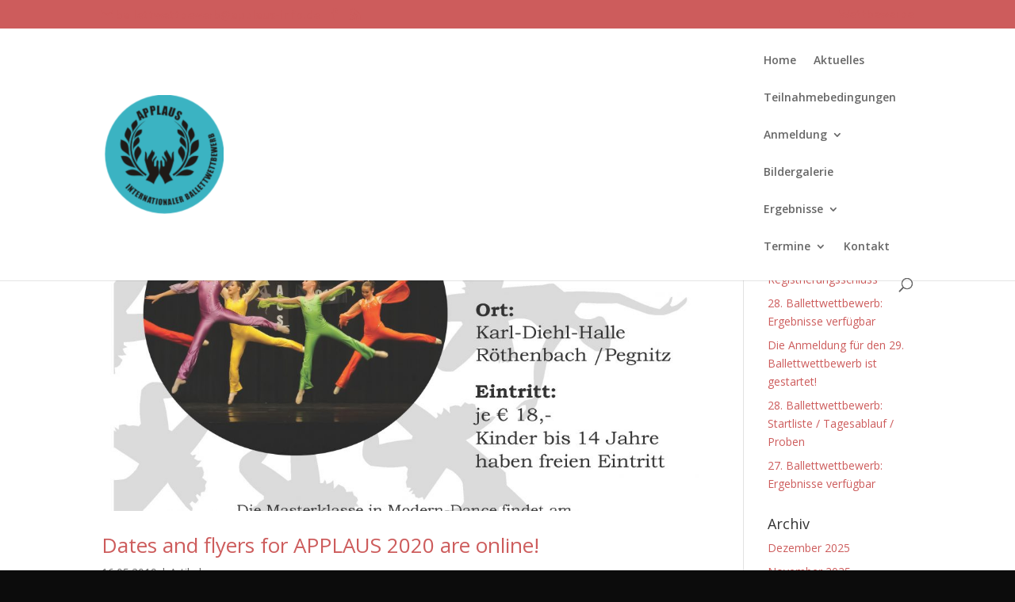

--- FILE ---
content_type: text/html; charset=UTF-8
request_url: https://applaus-info.de/tag/ballettwettbewerb-en
body_size: 14523
content:
<!DOCTYPE html><html lang="de"><head><style>img.lazy{min-height:1px}</style><link rel="preload" href="https://applaus-info.de/wp-content/plugins/w3-total-cache/pub/js/lazyload.min.js" as="script"><meta charset="UTF-8" /><meta http-equiv="X-UA-Compatible" content="IE=edge"><link rel="pingback" href="https://applaus-info.de/xmlrpc.php" /> <script defer src="[data-uri]"></script> <meta name='robots' content='index, follow, max-image-preview:large, max-snippet:-1, max-video-preview:-1' /><title>Ballettwettbewerb Archive - APPLAUS</title><link rel="canonical" href="https://applaus-info.de/tag/ballettwettbewerb-en" /><meta property="og:locale" content="de_DE" /><meta property="og:type" content="article" /><meta property="og:title" content="Ballettwettbewerb Archive - APPLAUS" /><meta property="og:url" content="https://applaus-info.de/tag/ballettwettbewerb-en" /><meta property="og:site_name" content="APPLAUS" /><meta name="twitter:card" content="summary_large_image" /> <script type="application/ld+json" class="yoast-schema-graph">{"@context":"https://schema.org","@graph":[{"@type":"CollectionPage","@id":"https://applaus-info.de/tag/ballettwettbewerb-en","url":"https://applaus-info.de/tag/ballettwettbewerb-en","name":"Ballettwettbewerb Archive - APPLAUS","isPartOf":{"@id":"https://applaus-info.de/#website"},"primaryImageOfPage":{"@id":"https://applaus-info.de/tag/ballettwettbewerb-en#primaryimage"},"image":{"@id":"https://applaus-info.de/tag/ballettwettbewerb-en#primaryimage"},"thumbnailUrl":"https://applaus-info.de/wp-content/uploads/2019/05/flyerapplaus_2020.jpg","breadcrumb":{"@id":"https://applaus-info.de/tag/ballettwettbewerb-en#breadcrumb"},"inLanguage":"de"},{"@type":"ImageObject","inLanguage":"de","@id":"https://applaus-info.de/tag/ballettwettbewerb-en#primaryimage","url":"https://applaus-info.de/wp-content/uploads/2019/05/flyerapplaus_2020.jpg","contentUrl":"https://applaus-info.de/wp-content/uploads/2019/05/flyerapplaus_2020.jpg","width":2512,"height":3385},{"@type":"BreadcrumbList","@id":"https://applaus-info.de/tag/ballettwettbewerb-en#breadcrumb","itemListElement":[{"@type":"ListItem","position":1,"name":"Startseite","item":"https://applaus-info.de/"},{"@type":"ListItem","position":2,"name":"Ballettwettbewerb"}]},{"@type":"WebSite","@id":"https://applaus-info.de/#website","url":"https://applaus-info.de/","name":"APPLAUS","description":"Internationaler Ballettwettbewerb","publisher":{"@id":"https://applaus-info.de/#organization"},"potentialAction":[{"@type":"SearchAction","target":{"@type":"EntryPoint","urlTemplate":"https://applaus-info.de/?s={search_term_string}"},"query-input":"required name=search_term_string"}],"inLanguage":"de"},{"@type":"Organization","@id":"https://applaus-info.de/#organization","name":"Ballettwettbewerb APPLAUS","url":"https://applaus-info.de/","logo":{"@type":"ImageObject","inLanguage":"de","@id":"https://applaus-info.de/#/schema/logo/image/","url":"https://applaus-info.de/wp-content/uploads/2019/03/Logo_Applaus.png","contentUrl":"https://applaus-info.de/wp-content/uploads/2019/03/Logo_Applaus.png","width":150,"height":150,"caption":"Ballettwettbewerb APPLAUS"},"image":{"@id":"https://applaus-info.de/#/schema/logo/image/"},"sameAs":["https://www.facebook.com/pg/Ballettschule.Elena/"]}]}</script> <link rel='dns-prefetch' href='//fonts.googleapis.com' /><link rel="alternate" type="application/rss+xml" title="APPLAUS &raquo; Feed" href="https://applaus-info.de/feed" /><link rel="alternate" type="application/rss+xml" title="APPLAUS &raquo; Kommentar-Feed" href="https://applaus-info.de/comments/feed" /><link rel="alternate" type="text/calendar" title="APPLAUS &raquo; iCal Feed" href="https://applaus-info.de/events/?ical=1" /><link rel="alternate" type="application/rss+xml" title="APPLAUS &raquo; Ballettwettbewerb Schlagwort-Feed" href="https://applaus-info.de/tag/ballettwettbewerb-en/feed" /><meta content="DI Simple v.1.4" name="generator"/><link rel='stylesheet' id='ditty-news-ticker-font-css' href='https://applaus-info.de/wp-content/cache/autoptimize/css/autoptimize_single_15a5edb399271f812847871978ee6cf5.css?ver=3.1.46' type='text/css' media='all' /><link rel='stylesheet' id='ditty-news-ticker-css' href='https://applaus-info.de/wp-content/cache/autoptimize/css/autoptimize_single_1c86eae769594960ac0ca2c97f1e0fd8.css?ver=3.1.46' type='text/css' media='all' /><link rel='stylesheet' id='ditty-displays-css' href='https://applaus-info.de/wp-content/cache/autoptimize/css/autoptimize_single_ffd31ffa0ace3b2f5c0fcb6ad3ffe4c1.css?ver=3.1.46' type='text/css' media='all' /><link rel='stylesheet' id='ditty-fontawesome-css' href='https://applaus-info.de/wp-content/cache/autoptimize/css/autoptimize_single_55a54f958c00ab3123d151720e46c3d8.css?ver=6.4.0' type='text/css' media='' /><link rel='stylesheet' id='et-divi-open-sans-css' href='https://fonts.googleapis.com/css?family=Open+Sans:300italic,400italic,600italic,700italic,800italic,400,300,600,700,800&#038;subset=cyrillic,cyrillic-ext,greek,greek-ext,hebrew,latin,latin-ext,vietnamese&#038;display=swap' type='text/css' media='all' /><style id='divi-style-parent-inline-inline-css' type='text/css'>/*!
Theme Name: Divi
Theme URI: http://www.elegantthemes.com/gallery/divi/
Version: 4.19.4
Description: Smart. Flexible. Beautiful. Divi is the most powerful theme in our collection.
Author: Elegant Themes
Author URI: http://www.elegantthemes.com
License: GNU General Public License v2
License URI: http://www.gnu.org/licenses/gpl-2.0.html
*/

a,abbr,acronym,address,applet,b,big,blockquote,body,center,cite,code,dd,del,dfn,div,dl,dt,em,fieldset,font,form,h1,h2,h3,h4,h5,h6,html,i,iframe,img,ins,kbd,label,legend,li,object,ol,p,pre,q,s,samp,small,span,strike,strong,sub,sup,tt,u,ul,var{margin:0;padding:0;border:0;outline:0;font-size:100%;-ms-text-size-adjust:100%;-webkit-text-size-adjust:100%;vertical-align:baseline;background:transparent}body{line-height:1}ol,ul{list-style:none}blockquote,q{quotes:none}blockquote:after,blockquote:before,q:after,q:before{content:"";content:none}blockquote{margin:20px 0 30px;border-left:5px solid;padding-left:20px}:focus{outline:0}del{text-decoration:line-through}pre{overflow:auto;padding:10px}figure{margin:0}table{border-collapse:collapse;border-spacing:0}article,aside,footer,header,hgroup,nav,section{display:block}body{font-family:Open Sans,Arial,sans-serif;font-size:14px;color:#666;background-color:#fff;line-height:1.7em;font-weight:500;-webkit-font-smoothing:antialiased;-moz-osx-font-smoothing:grayscale}body.page-template-page-template-blank-php #page-container{padding-top:0!important}body.et_cover_background{background-size:cover!important;background-position:top!important;background-repeat:no-repeat!important;background-attachment:fixed}a{color:#2ea3f2}a,a:hover{text-decoration:none}p{padding-bottom:1em}p:not(.has-background):last-of-type{padding-bottom:0}p.et_normal_padding{padding-bottom:1em}strong{font-weight:700}cite,em,i{font-style:italic}code,pre{font-family:Courier New,monospace;margin-bottom:10px}ins{text-decoration:none}sub,sup{height:0;line-height:1;position:relative;vertical-align:baseline}sup{bottom:.8em}sub{top:.3em}dl{margin:0 0 1.5em}dl dt{font-weight:700}dd{margin-left:1.5em}blockquote p{padding-bottom:0}embed,iframe,object,video{max-width:100%}h1,h2,h3,h4,h5,h6{color:#333;padding-bottom:10px;line-height:1em;font-weight:500}h1 a,h2 a,h3 a,h4 a,h5 a,h6 a{color:inherit}h1{font-size:30px}h2{font-size:26px}h3{font-size:22px}h4{font-size:18px}h5{font-size:16px}h6{font-size:14px}input{-webkit-appearance:none}input[type=checkbox]{-webkit-appearance:checkbox}input[type=radio]{-webkit-appearance:radio}input.text,input.title,input[type=email],input[type=password],input[type=tel],input[type=text],select,textarea{background-color:#fff;border:1px solid #bbb;padding:2px;color:#4e4e4e}input.text:focus,input.title:focus,input[type=text]:focus,select:focus,textarea:focus{border-color:#2d3940;color:#3e3e3e}input.text,input.title,input[type=text],select,textarea{margin:0}textarea{padding:4px}button,input,select,textarea{font-family:inherit}img{max-width:100%;height:auto}.clear{clear:both}br.clear{margin:0;padding:0}.pagination{clear:both}#et_search_icon:hover,.et-social-icon a:hover,.et_password_protected_form .et_submit_button,.form-submit .et_pb_buttontton.alt.disabled,.nav-single a,.posted_in a{color:#2ea3f2}.et-search-form,blockquote{border-color:#2ea3f2}#main-content{background-color:#fff}.container{width:80%;max-width:1080px;margin:auto;position:relative}body:not(.et-tb) #main-content .container,body:not(.et-tb-has-header) #main-content .container{padding-top:58px}.et_full_width_page #main-content .container:before{display:none}.main_title{margin-bottom:20px}.et_password_protected_form .et_submit_button:hover,.form-submit .et_pb_button:hover{background:rgba(0,0,0,.05)}.et_button_icon_visible .et_pb_button{padding-right:2em;padding-left:.7em}.et_button_icon_visible .et_pb_button:after{opacity:1;margin-left:0}.et_button_left .et_pb_button:hover:after{left:.15em}.et_button_left .et_pb_button:after{margin-left:0;left:1em}.et_button_icon_visible.et_button_left .et_pb_button,.et_button_left .et_pb_button:hover,.et_button_left .et_pb_module .et_pb_button:hover{padding-left:2em;padding-right:.7em}.et_button_icon_visible.et_button_left .et_pb_button:after,.et_button_left .et_pb_button:hover:after{left:.15em}.et_password_protected_form .et_submit_button:hover,.form-submit .et_pb_button:hover{padding:.3em 1em}.et_button_no_icon .et_pb_button:after{display:none}.et_button_no_icon.et_button_icon_visible.et_button_left .et_pb_button,.et_button_no_icon.et_button_left .et_pb_button:hover,.et_button_no_icon .et_pb_button,.et_button_no_icon .et_pb_button:hover{padding:.3em 1em!important}.et_button_custom_icon .et_pb_button:after{line-height:1.7em}.et_button_custom_icon.et_button_icon_visible .et_pb_button:after,.et_button_custom_icon .et_pb_button:hover:after{margin-left:.3em}#left-area .post_format-post-format-gallery .wp-block-gallery:first-of-type{padding:0;margin-bottom:-16px}.entry-content table:not(.variations){border:1px solid #eee;margin:0 0 15px;text-align:left;width:100%}.entry-content thead th,.entry-content tr th{color:#555;font-weight:700;padding:9px 24px}.entry-content tr td{border-top:1px solid #eee;padding:6px 24px}#left-area ul,.entry-content ul,.et-l--body ul,.et-l--footer ul,.et-l--header ul{list-style-type:disc;padding:0 0 23px 1em;line-height:26px}#left-area ol,.entry-content ol,.et-l--body ol,.et-l--footer ol,.et-l--header ol{list-style-type:decimal;list-style-position:inside;padding:0 0 23px;line-height:26px}#left-area ul li ul,.entry-content ul li ol{padding:2px 0 2px 20px}#left-area ol li ul,.entry-content ol li ol,.et-l--body ol li ol,.et-l--footer ol li ol,.et-l--header ol li ol{padding:2px 0 2px 35px}#left-area ul.wp-block-gallery{display:-webkit-box;display:-ms-flexbox;display:flex;-ms-flex-wrap:wrap;flex-wrap:wrap;list-style-type:none;padding:0}#left-area ul.products{padding:0!important;line-height:1.7!important;list-style:none!important}.gallery-item a{display:block}.gallery-caption,.gallery-item a{width:90%}#wpadminbar{z-index:100001}#left-area .post-meta{font-size:14px;padding-bottom:15px}#left-area .post-meta a{text-decoration:none;color:#666}#left-area .et_featured_image{padding-bottom:7px}.single .post{padding-bottom:25px}body.single .et_audio_content{margin-bottom:-6px}.nav-single a{text-decoration:none;color:#2ea3f2;font-size:14px;font-weight:400}.nav-previous{float:left}.nav-next{float:right}.et_password_protected_form p input{background-color:#eee;border:none!important;width:100%!important;border-radius:0!important;font-size:14px;color:#999!important;padding:16px!important;-webkit-box-sizing:border-box;box-sizing:border-box}.et_password_protected_form label{display:none}.et_password_protected_form .et_submit_button{font-family:inherit;display:block;float:right;margin:8px auto 0;cursor:pointer}.post-password-required p.nocomments.container{max-width:100%}.post-password-required p.nocomments.container:before{display:none}.aligncenter,div.post .new-post .aligncenter{display:block;margin-left:auto;margin-right:auto}.wp-caption{border:1px solid #ddd;text-align:center;background-color:#f3f3f3;margin-bottom:10px;max-width:96%;padding:8px}.wp-caption.alignleft{margin:0 30px 20px 0}.wp-caption.alignright{margin:0 0 20px 30px}.wp-caption img{margin:0;padding:0;border:0}.wp-caption p.wp-caption-text{font-size:12px;padding:0 4px 5px;margin:0}.alignright{float:right}.alignleft{float:left}img.alignleft{display:inline;float:left;margin-right:15px}img.alignright{display:inline;float:right;margin-left:15px}.page.et_pb_pagebuilder_layout #main-content{background-color:transparent}body #main-content .et_builder_inner_content>h1,body #main-content .et_builder_inner_content>h2,body #main-content .et_builder_inner_content>h3,body #main-content .et_builder_inner_content>h4,body #main-content .et_builder_inner_content>h5,body #main-content .et_builder_inner_content>h6{line-height:1.4em}body #main-content .et_builder_inner_content>p{line-height:1.7em}.wp-block-pullquote{margin:20px 0 30px}.wp-block-pullquote.has-background blockquote{border-left:none}.wp-block-group.has-background{padding:1.5em 1.5em .5em}@media (min-width:981px){#left-area{width:79.125%;padding-bottom:23px}#main-content .container:before{content:"";position:absolute;top:0;height:100%;width:1px;background-color:#e2e2e2}.et_full_width_page #left-area,.et_no_sidebar #left-area{float:none;width:100%!important}.et_full_width_page #left-area{padding-bottom:0}.et_no_sidebar #main-content .container:before{display:none}}@media (max-width:980px){#page-container{padding-top:80px}.et-tb #page-container,.et-tb-has-header #page-container{padding-top:0!important}#left-area,#sidebar{width:100%!important}#main-content .container:before{display:none!important}.et_full_width_page .et_gallery_item:nth-child(4n+1){clear:none}}@media print{#page-container{padding-top:0!important}}#wp-admin-bar-et-use-visual-builder a:before{font-family:ETmodules!important;content:"\e625";font-size:30px!important;width:28px;margin-top:-3px;color:#974df3!important}#wp-admin-bar-et-use-visual-builder:hover a:before{color:#fff!important}#wp-admin-bar-et-use-visual-builder:hover a,#wp-admin-bar-et-use-visual-builder a:hover{transition:background-color .5s ease;-webkit-transition:background-color .5s ease;-moz-transition:background-color .5s ease;background-color:#7e3bd0!important;color:#fff!important}* html .clearfix,:first-child+html .clearfix{zoom:1}.iphone .et_pb_section_video_bg video::-webkit-media-controls-start-playback-button{display:none!important;-webkit-appearance:none}.et_mobile_device .et_pb_section_parallax .et_pb_parallax_css{background-attachment:scroll}.et-social-facebook a.icon:before{content:"\e093"}.et-social-twitter a.icon:before{content:"\e094"}.et-social-google-plus a.icon:before{content:"\e096"}.et-social-instagram a.icon:before{content:"\e09a"}.et-social-rss a.icon:before{content:"\e09e"}.ai1ec-single-event:after{content:" ";display:table;clear:both}.evcal_event_details .evcal_evdata_cell .eventon_details_shading_bot.eventon_details_shading_bot{z-index:3}.wp-block-divi-layout{margin-bottom:1em}*{-webkit-box-sizing:border-box;box-sizing:border-box}#et-info-email:before,#et-info-phone:before,#et_search_icon:before,.comment-reply-link:after,.et-cart-info span:before,.et-pb-arrow-next:before,.et-pb-arrow-prev:before,.et-social-icon a:before,.et_audio_container .mejs-playpause-button button:before,.et_audio_container .mejs-volume-button button:before,.et_overlay:before,.et_password_protected_form .et_submit_button:after,.et_pb_button:after,.et_pb_contact_reset:after,.et_pb_contact_submit:after,.et_pb_font_icon:before,.et_pb_newsletter_button:after,.et_pb_pricing_table_button:after,.et_pb_promo_button:after,.et_pb_testimonial:before,.et_pb_toggle_title:before,.form-submit .et_pb_button:after,.mobile_menu_bar:before,a.et_pb_more_button:after{font-family:ETmodules!important;speak:none;font-style:normal;font-weight:400;-webkit-font-feature-settings:normal;font-feature-settings:normal;font-variant:normal;text-transform:none;line-height:1;-webkit-font-smoothing:antialiased;-moz-osx-font-smoothing:grayscale;text-shadow:0 0;direction:ltr}.et-pb-icon,.et_pb_custom_button_icon.et_pb_button:after,.et_pb_login .et_pb_custom_button_icon.et_pb_button:after,.et_pb_woo_custom_button_icon .button.et_pb_custom_button_icon.et_pb_button:after,.et_pb_woo_custom_button_icon .button.et_pb_custom_button_icon.et_pb_button:hover:after{content:attr(data-icon)}.et-pb-icon{font-family:ETmodules;speak:none;font-weight:400;-webkit-font-feature-settings:normal;font-feature-settings:normal;font-variant:normal;text-transform:none;line-height:1;-webkit-font-smoothing:antialiased;font-size:96px;font-style:normal;display:inline-block;-webkit-box-sizing:border-box;box-sizing:border-box;direction:ltr}#et-ajax-saving{display:none;-webkit-transition:background .3s,-webkit-box-shadow .3s;transition:background .3s,-webkit-box-shadow .3s;transition:background .3s,box-shadow .3s;transition:background .3s,box-shadow .3s,-webkit-box-shadow .3s;-webkit-box-shadow:rgba(0,139,219,.247059) 0 0 60px;box-shadow:0 0 60px rgba(0,139,219,.247059);position:fixed;top:50%;left:50%;width:50px;height:50px;background:#fff;border-radius:50px;margin:-25px 0 0 -25px;z-index:999999;text-align:center}#et-ajax-saving img{margin:9px}.et-safe-mode-indicator,.et-safe-mode-indicator:focus,.et-safe-mode-indicator:hover{-webkit-box-shadow:0 5px 10px rgba(41,196,169,.15);box-shadow:0 5px 10px rgba(41,196,169,.15);background:#29c4a9;color:#fff;font-size:14px;font-weight:600;padding:12px;line-height:16px;border-radius:3px;position:fixed;bottom:30px;right:30px;z-index:999999;text-decoration:none;font-family:Open Sans,sans-serif;-webkit-font-smoothing:antialiased;-moz-osx-font-smoothing:grayscale}.et_pb_button{font-size:20px;font-weight:500;padding:.3em 1em;line-height:1.7em!important;background-color:transparent;background-size:cover;background-position:50%;background-repeat:no-repeat;border:2px solid;border-radius:3px;-webkit-transition-duration:.2s;transition-duration:.2s;-webkit-transition-property:all!important;transition-property:all!important}.et_pb_button,.et_pb_button_inner{position:relative}.et_pb_button:hover,.et_pb_module .et_pb_button:hover{border:2px solid transparent;padding:.3em 2em .3em .7em}.et_pb_button:hover{background-color:hsla(0,0%,100%,.2)}.et_pb_bg_layout_light.et_pb_button:hover,.et_pb_bg_layout_light .et_pb_button:hover{background-color:rgba(0,0,0,.05)}.et_pb_button:after,.et_pb_button:before{font-size:32px;line-height:1em;content:"\35";opacity:0;position:absolute;margin-left:-1em;-webkit-transition:all .2s;transition:all .2s;text-transform:none;-webkit-font-feature-settings:"kern" off;font-feature-settings:"kern" off;font-variant:none;font-style:normal;font-weight:400;text-shadow:none}.et_pb_button.et_hover_enabled:hover:after,.et_pb_button.et_pb_hovered:hover:after{-webkit-transition:none!important;transition:none!important}.et_pb_button:before{display:none}.et_pb_button:hover:after{opacity:1;margin-left:0}.et_pb_column_1_3 h1,.et_pb_column_1_4 h1,.et_pb_column_1_5 h1,.et_pb_column_1_6 h1,.et_pb_column_2_5 h1{font-size:26px}.et_pb_column_1_3 h2,.et_pb_column_1_4 h2,.et_pb_column_1_5 h2,.et_pb_column_1_6 h2,.et_pb_column_2_5 h2{font-size:23px}.et_pb_column_1_3 h3,.et_pb_column_1_4 h3,.et_pb_column_1_5 h3,.et_pb_column_1_6 h3,.et_pb_column_2_5 h3{font-size:20px}.et_pb_column_1_3 h4,.et_pb_column_1_4 h4,.et_pb_column_1_5 h4,.et_pb_column_1_6 h4,.et_pb_column_2_5 h4{font-size:18px}.et_pb_column_1_3 h5,.et_pb_column_1_4 h5,.et_pb_column_1_5 h5,.et_pb_column_1_6 h5,.et_pb_column_2_5 h5{font-size:16px}.et_pb_column_1_3 h6,.et_pb_column_1_4 h6,.et_pb_column_1_5 h6,.et_pb_column_1_6 h6,.et_pb_column_2_5 h6{font-size:15px}.et_pb_bg_layout_dark,.et_pb_bg_layout_dark h1,.et_pb_bg_layout_dark h2,.et_pb_bg_layout_dark h3,.et_pb_bg_layout_dark h4,.et_pb_bg_layout_dark h5,.et_pb_bg_layout_dark h6{color:#fff!important}.et_pb_module.et_pb_text_align_left{text-align:left}.et_pb_module.et_pb_text_align_center{text-align:center}.et_pb_module.et_pb_text_align_right{text-align:right}.et_pb_module.et_pb_text_align_justified{text-align:justify}.clearfix:after{visibility:hidden;display:block;font-size:0;content:" ";clear:both;height:0}.et_pb_bg_layout_light .et_pb_more_button{color:#2ea3f2}.et_builder_inner_content{position:relative;z-index:1}header .et_builder_inner_content{z-index:2}.et_pb_css_mix_blend_mode_passthrough{mix-blend-mode:unset!important}.et_pb_image_container{margin:-20px -20px 29px}.et_pb_module_inner{position:relative}.et_hover_enabled_preview{z-index:2}.et_hover_enabled:hover{position:relative;z-index:2}.et_pb_all_tabs,.et_pb_module,.et_pb_posts_nav a,.et_pb_tab,.et_pb_with_background{position:relative;background-size:cover;background-position:50%;background-repeat:no-repeat}.et_pb_background_mask,.et_pb_background_pattern{bottom:0;left:0;position:absolute;right:0;top:0}.et_pb_background_mask{background-size:calc(100% + 2px) calc(100% + 2px);background-repeat:no-repeat;background-position:50%;overflow:hidden}.et_pb_background_pattern{background-position:0 0;background-repeat:repeat}.et_pb_with_border{position:relative;border:0 solid #333}.post-password-required .et_pb_row{padding:0;width:100%}.post-password-required .et_password_protected_form{min-height:0}body.et_pb_pagebuilder_layout.et_pb_show_title .post-password-required .et_password_protected_form h1,body:not(.et_pb_pagebuilder_layout) .post-password-required .et_password_protected_form h1{display:none}.et_pb_no_bg{padding:0!important}.et_overlay.et_pb_inline_icon:before,.et_pb_inline_icon:before{content:attr(data-icon)}.et_pb_more_button{color:inherit;text-shadow:none;text-decoration:none;display:inline-block;margin-top:20px}.et_parallax_bg_wrap{overflow:hidden;position:absolute;top:0;right:0;bottom:0;left:0}.et_parallax_bg{background-repeat:no-repeat;background-position:top;background-size:cover;position:absolute;bottom:0;left:0;width:100%;height:100%;display:block}.et_parallax_bg.et_parallax_bg__hover,.et_parallax_bg.et_parallax_bg_phone,.et_parallax_bg.et_parallax_bg_tablet,.et_parallax_gradient.et_parallax_gradient__hover,.et_parallax_gradient.et_parallax_gradient_phone,.et_parallax_gradient.et_parallax_gradient_tablet,.et_pb_section_parallax_hover:hover .et_parallax_bg:not(.et_parallax_bg__hover),.et_pb_section_parallax_hover:hover .et_parallax_gradient:not(.et_parallax_gradient__hover){display:none}.et_pb_section_parallax_hover:hover .et_parallax_bg.et_parallax_bg__hover,.et_pb_section_parallax_hover:hover .et_parallax_gradient.et_parallax_gradient__hover{display:block}.et_parallax_gradient{bottom:0;display:block;left:0;position:absolute;right:0;top:0}.et_pb_module.et_pb_section_parallax,.et_pb_posts_nav a.et_pb_section_parallax,.et_pb_tab.et_pb_section_parallax{position:relative}.et_pb_section_parallax .et_pb_parallax_css,.et_pb_slides .et_parallax_bg.et_pb_parallax_css{background-attachment:fixed}body.et-bfb .et_pb_section_parallax .et_pb_parallax_css,body.et-bfb .et_pb_slides .et_parallax_bg.et_pb_parallax_css{background-attachment:scroll;bottom:auto}.et_pb_section_parallax.et_pb_column .et_pb_module,.et_pb_section_parallax.et_pb_row .et_pb_column,.et_pb_section_parallax.et_pb_row .et_pb_module{z-index:9;position:relative}.et_pb_more_button:hover:after{opacity:1;margin-left:0}.et_pb_preload .et_pb_section_video_bg,.et_pb_preload>div{visibility:hidden}.et_pb_preload,.et_pb_section.et_pb_section_video.et_pb_preload{position:relative;background:#464646!important}.et_pb_preload:before{content:"";position:absolute;top:50%;left:50%;background:url(https://applaus-info.de/wp-content/themes/di-basis/includes/builder/styles/images/preloader.gif) no-repeat;border-radius:32px;width:32px;height:32px;margin:-16px 0 0 -16px}.box-shadow-overlay{position:absolute;top:0;left:0;width:100%;height:100%;z-index:10;pointer-events:none}.et_pb_section>.box-shadow-overlay~.et_pb_row{z-index:11}body.safari .section_has_divider{will-change:transform}.et_pb_row>.box-shadow-overlay{z-index:8}.has-box-shadow-overlay{position:relative}.et_clickable{cursor:pointer}.screen-reader-text{border:0;clip:rect(1px,1px,1px,1px);-webkit-clip-path:inset(50%);clip-path:inset(50%);height:1px;margin:-1px;overflow:hidden;padding:0;position:absolute!important;width:1px;word-wrap:normal!important}.et_multi_view_hidden,.et_multi_view_hidden_image{display:none!important}@keyframes multi-view-image-fade{0%{opacity:0}10%{opacity:.1}20%{opacity:.2}30%{opacity:.3}40%{opacity:.4}50%{opacity:.5}60%{opacity:.6}70%{opacity:.7}80%{opacity:.8}90%{opacity:.9}to{opacity:1}}.et_multi_view_image__loading{visibility:hidden}.et_multi_view_image__loaded{-webkit-animation:multi-view-image-fade .5s;animation:multi-view-image-fade .5s}#et-pb-motion-effects-offset-tracker{visibility:hidden!important;opacity:0;position:absolute;top:0;left:0}.et-pb-before-scroll-animation{opacity:0}header.et-l.et-l--header:after{clear:both;display:block;content:""}.et_pb_module{-webkit-animation-timing-function:linear;animation-timing-function:linear;-webkit-animation-duration:.2s;animation-duration:.2s}@-webkit-keyframes fadeBottom{0%{opacity:0;-webkit-transform:translateY(10%);transform:translateY(10%)}to{opacity:1;-webkit-transform:translateY(0);transform:translateY(0)}}@keyframes fadeBottom{0%{opacity:0;-webkit-transform:translateY(10%);transform:translateY(10%)}to{opacity:1;-webkit-transform:translateY(0);transform:translateY(0)}}@-webkit-keyframes fadeLeft{0%{opacity:0;-webkit-transform:translateX(-10%);transform:translateX(-10%)}to{opacity:1;-webkit-transform:translateX(0);transform:translateX(0)}}@keyframes fadeLeft{0%{opacity:0;-webkit-transform:translateX(-10%);transform:translateX(-10%)}to{opacity:1;-webkit-transform:translateX(0);transform:translateX(0)}}@-webkit-keyframes fadeRight{0%{opacity:0;-webkit-transform:translateX(10%);transform:translateX(10%)}to{opacity:1;-webkit-transform:translateX(0);transform:translateX(0)}}@keyframes fadeRight{0%{opacity:0;-webkit-transform:translateX(10%);transform:translateX(10%)}to{opacity:1;-webkit-transform:translateX(0);transform:translateX(0)}}@-webkit-keyframes fadeTop{0%{opacity:0;-webkit-transform:translateY(-10%);transform:translateY(-10%)}to{opacity:1;-webkit-transform:translateX(0);transform:translateX(0)}}@keyframes fadeTop{0%{opacity:0;-webkit-transform:translateY(-10%);transform:translateY(-10%)}to{opacity:1;-webkit-transform:translateX(0);transform:translateX(0)}}@-webkit-keyframes fadeIn{0%{opacity:0}to{opacity:1}}@keyframes fadeIn{0%{opacity:0}to{opacity:1}}.et-waypoint:not(.et_pb_counters){opacity:0}@media (min-width:981px){.et_pb_section.et_section_specialty div.et_pb_row .et_pb_column .et_pb_column .et_pb_module.et-last-child,.et_pb_section.et_section_specialty div.et_pb_row .et_pb_column .et_pb_column .et_pb_module:last-child,.et_pb_section.et_section_specialty div.et_pb_row .et_pb_column .et_pb_row_inner .et_pb_column .et_pb_module.et-last-child,.et_pb_section.et_section_specialty div.et_pb_row .et_pb_column .et_pb_row_inner .et_pb_column .et_pb_module:last-child,.et_pb_section div.et_pb_row .et_pb_column .et_pb_module.et-last-child,.et_pb_section div.et_pb_row .et_pb_column .et_pb_module:last-child{margin-bottom:0}}@media (max-width:980px){.et_overlay.et_pb_inline_icon_tablet:before,.et_pb_inline_icon_tablet:before{content:attr(data-icon-tablet)}.et_parallax_bg.et_parallax_bg_tablet_exist,.et_parallax_gradient.et_parallax_gradient_tablet_exist{display:none}.et_parallax_bg.et_parallax_bg_tablet,.et_parallax_gradient.et_parallax_gradient_tablet{display:block}.et_pb_column .et_pb_module{margin-bottom:30px}.et_pb_row .et_pb_column .et_pb_module.et-last-child,.et_pb_row .et_pb_column .et_pb_module:last-child,.et_section_specialty .et_pb_row .et_pb_column .et_pb_module.et-last-child,.et_section_specialty .et_pb_row .et_pb_column .et_pb_module:last-child{margin-bottom:0}.et_pb_more_button{display:inline-block!important}.et_pb_bg_layout_light_tablet.et_pb_button,.et_pb_bg_layout_light_tablet.et_pb_module.et_pb_button,.et_pb_bg_layout_light_tablet .et_pb_more_button{color:#2ea3f2}.et_pb_bg_layout_light_tablet .et_pb_forgot_password a{color:#666}.et_pb_bg_layout_light_tablet h1,.et_pb_bg_layout_light_tablet h2,.et_pb_bg_layout_light_tablet h3,.et_pb_bg_layout_light_tablet h4,.et_pb_bg_layout_light_tablet h5,.et_pb_bg_layout_light_tablet h6{color:#333!important}.et_pb_module .et_pb_bg_layout_light_tablet.et_pb_button{color:#2ea3f2!important}.et_pb_bg_layout_light_tablet{color:#666!important}.et_pb_bg_layout_dark_tablet,.et_pb_bg_layout_dark_tablet h1,.et_pb_bg_layout_dark_tablet h2,.et_pb_bg_layout_dark_tablet h3,.et_pb_bg_layout_dark_tablet h4,.et_pb_bg_layout_dark_tablet h5,.et_pb_bg_layout_dark_tablet h6{color:#fff!important}.et_pb_bg_layout_dark_tablet.et_pb_button,.et_pb_bg_layout_dark_tablet.et_pb_module.et_pb_button,.et_pb_bg_layout_dark_tablet .et_pb_more_button{color:inherit}.et_pb_bg_layout_dark_tablet .et_pb_forgot_password a{color:#fff}.et_pb_module.et_pb_text_align_left-tablet{text-align:left}.et_pb_module.et_pb_text_align_center-tablet{text-align:center}.et_pb_module.et_pb_text_align_right-tablet{text-align:right}.et_pb_module.et_pb_text_align_justified-tablet{text-align:justify}}@media (max-width:767px){.et_pb_more_button{display:inline-block!important}.et_overlay.et_pb_inline_icon_phone:before,.et_pb_inline_icon_phone:before{content:attr(data-icon-phone)}.et_parallax_bg.et_parallax_bg_phone_exist,.et_parallax_gradient.et_parallax_gradient_phone_exist{display:none}.et_parallax_bg.et_parallax_bg_phone,.et_parallax_gradient.et_parallax_gradient_phone{display:block}.et-hide-mobile{display:none!important}.et_pb_bg_layout_light_phone.et_pb_button,.et_pb_bg_layout_light_phone.et_pb_module.et_pb_button,.et_pb_bg_layout_light_phone .et_pb_more_button{color:#2ea3f2}.et_pb_bg_layout_light_phone .et_pb_forgot_password a{color:#666}.et_pb_bg_layout_light_phone h1,.et_pb_bg_layout_light_phone h2,.et_pb_bg_layout_light_phone h3,.et_pb_bg_layout_light_phone h4,.et_pb_bg_layout_light_phone h5,.et_pb_bg_layout_light_phone h6{color:#333!important}.et_pb_module .et_pb_bg_layout_light_phone.et_pb_button{color:#2ea3f2!important}.et_pb_bg_layout_light_phone{color:#666!important}.et_pb_bg_layout_dark_phone,.et_pb_bg_layout_dark_phone h1,.et_pb_bg_layout_dark_phone h2,.et_pb_bg_layout_dark_phone h3,.et_pb_bg_layout_dark_phone h4,.et_pb_bg_layout_dark_phone h5,.et_pb_bg_layout_dark_phone h6{color:#fff!important}.et_pb_bg_layout_dark_phone.et_pb_button,.et_pb_bg_layout_dark_phone.et_pb_module.et_pb_button,.et_pb_bg_layout_dark_phone .et_pb_more_button{color:inherit}.et_pb_module .et_pb_bg_layout_dark_phone.et_pb_button{color:#fff!important}.et_pb_bg_layout_dark_phone .et_pb_forgot_password a{color:#fff}.et_pb_module.et_pb_text_align_left-phone{text-align:left}.et_pb_module.et_pb_text_align_center-phone{text-align:center}.et_pb_module.et_pb_text_align_right-phone{text-align:right}.et_pb_module.et_pb_text_align_justified-phone{text-align:justify}}@media (max-width:479px){a.et_pb_more_button{display:block}}@media (min-width:768px) and (max-width:980px){[data-et-multi-view-load-tablet-hidden=true]:not(.et_multi_view_swapped){display:none!important}}@media (max-width:767px){[data-et-multi-view-load-phone-hidden=true]:not(.et_multi_view_swapped){display:none!important}}.et_pb_menu.et_pb_menu--style-inline_centered_logo .et_pb_menu__menu nav ul{-webkit-box-pack:center;-ms-flex-pack:center;justify-content:center}@-webkit-keyframes multi-view-image-fade{0%{-webkit-transform:scale(1);transform:scale(1);opacity:1}50%{-webkit-transform:scale(1.01);transform:scale(1.01);opacity:1}to{-webkit-transform:scale(1);transform:scale(1);opacity:1}}</style><link rel='stylesheet' id='divi-dynamic-css' href='https://applaus-info.de/wp-content/cache/autoptimize/css/autoptimize_single_920b6f173e3395df70b1f845ceca2d51.css?ver=1768226157' type='text/css' media='all' /><link rel='stylesheet' id='tablepress-default-css' href='https://applaus-info.de/wp-content/cache/autoptimize/css/autoptimize_single_280bb7d354c82e47914e91d3ec1b282e.css?ver=2.4.1' type='text/css' media='all' /><link rel='stylesheet' id='divi-style-css' href='https://applaus-info.de/wp-content/cache/autoptimize/css/autoptimize_single_d91d53facfe763007b6ad9e4c547f3f7.css?ver=6.6.4' type='text/css' media='all' /><link rel='stylesheet' id='timed-content-css-css' href='https://applaus-info.de/wp-content/cache/autoptimize/css/autoptimize_single_8fa2921cd363995fb36f132369bb94a2.css?ver=2.90' type='text/css' media='all' /> <script defer type="text/javascript" src="https://applaus-info.de/wp-includes/js/jquery/jquery.min.js?ver=3.7.1" id="jquery-core-js"></script> <script defer type="text/javascript" src="https://applaus-info.de/wp-includes/js/jquery/jquery-migrate.min.js?ver=3.4.1" id="jquery-migrate-js"></script> <script defer type="text/javascript" src="https://applaus-info.de/wp-content/cache/autoptimize/js/autoptimize_single_de818bd41aff94a0b6df668029f66773.js?ver=2.90" id="timed-content_js-js"></script> <link rel="https://api.w.org/" href="https://applaus-info.de/wp-json/" /><link rel="alternate" title="JSON" type="application/json" href="https://applaus-info.de/wp-json/wp/v2/tags/100" /><link rel="EditURI" type="application/rsd+xml" title="RSD" href="https://applaus-info.de/xmlrpc.php?rsd" /><meta name="generator" content="WordPress 6.6.4" /><meta name="tec-api-version" content="v1"><meta name="tec-api-origin" content="https://applaus-info.de"><link rel="alternate" href="https://applaus-info.de/wp-json/tribe/events/v1/events/?tags=ballettwettbewerb-en" /><meta name="viewport" content="width=device-width, initial-scale=1.0, maximum-scale=1.0, user-scalable=0" /><style type="text/css" id="custom-background-css">body.custom-background { background-color: #0c0c0c; }</style><link rel="icon" href="https://applaus-info.de/wp-content/uploads/2018/06/Logo_Applaus.png" sizes="32x32" /><link rel="icon" href="https://applaus-info.de/wp-content/uploads/2018/06/Logo_Applaus.png" sizes="192x192" /><link rel="apple-touch-icon" href="https://applaus-info.de/wp-content/uploads/2018/06/Logo_Applaus.png" /><meta name="msapplication-TileImage" content="https://applaus-info.de/wp-content/uploads/2018/06/Logo_Applaus.png" /><link rel="stylesheet" id="et-divi-customizer-global-cached-inline-styles" href="https://applaus-info.de/wp-content/et-cache/global/et-divi-customizer-global.min.css?ver=1768198255" /></head><body class="archive tag tag-ballettwettbewerb-en tag-100 custom-background tribe-no-js page-template-di-simple et_color_scheme_red et_pb_button_helper_class et_fixed_nav et_show_nav et_secondary_nav_enabled et_secondary_nav_two_panels et_primary_nav_dropdown_animation_fade et_secondary_nav_dropdown_animation_fade et_header_style_left et_pb_footer_columns4 et_cover_background et_pb_gutter osx et_pb_gutters3 et_smooth_scroll et_right_sidebar et_divi_theme et-db"><div id="page-container"><div id="top-header"><div class="container clearfix"><div id="et-info"> <a href="mailto:ballettwettbewerb@applaus-info.de"><span id="et-info-email">ballettwettbewerb@applaus-info.de</span></a><ul class="et-social-icons"><li class="et-social-icon et-social-facebook"> <a href="https://www.facebook.com/Ballettschule.Elena/" class="icon"> <span>Facebook</span> </a></li><li class="et-social-icon et-social-rss"> <a href="https://www.applaus-info.de/feed" class="icon"> <span>RSS</span> </a></li></ul></div><div id="et-secondary-menu"><div class="et_duplicate_social_icons"><ul class="et-social-icons"><li class="et-social-icon et-social-facebook"> <a href="https://www.facebook.com/Ballettschule.Elena/" class="icon"> <span>Facebook</span> </a></li><li class="et-social-icon et-social-rss"> <a href="https://www.applaus-info.de/feed" class="icon"> <span>RSS</span> </a></li></ul></div><ul id="et-secondary-nav" class="menu"><li class="menu-item menu-item-type-taxonomy menu-item-object-tribe_events_cat menu-item-4551"><a href="https://applaus-info.de/events/kategorie/wettbewerbe-2">Wettbewerbe</a></li></ul></div></div></div><header id="main-header" data-height-onload="66"><div class="container clearfix et_menu_container"><div class="logo_container"> <span class="logo_helper"></span> <a href="https://applaus-info.de/"> <img class="lazy" src="data:image/svg+xml,%3Csvg%20xmlns='http://www.w3.org/2000/svg'%20viewBox='0%200%20150%20150'%3E%3C/svg%3E" data-src="https://applaus-info.de/wp-content/uploads/2018/06/Logo_Applaus.png" width="150" height="150" alt="APPLAUS" id="logo" data-height-percentage="54" /> </a></div><div id="et-top-navigation" data-height="66" data-fixed-height="40"><nav id="top-menu-nav"><ul id="top-menu" class="nav"><li id="menu-item-110" class="menu-item menu-item-type-custom menu-item-object-custom menu-item-home menu-item-110"><a href="https://applaus-info.de/">Home</a></li><li id="menu-item-1337" class="menu-item menu-item-type-post_type menu-item-object-page current_page_parent menu-item-1337"><a href="https://applaus-info.de/aktuelles">Aktuelles</a></li><li id="menu-item-1359" class="menu-item menu-item-type-post_type menu-item-object-page menu-item-1359"><a href="https://applaus-info.de/teilnahmebedingungen-2">Teilnahmebedingungen</a></li><li id="menu-item-5098" class="menu-item menu-item-type-post_type menu-item-object-post menu-item-has-children menu-item-5098"><a href="https://applaus-info.de/anmeldeformular-applaus">Anmeldung</a><ul class="sub-menu"><li id="menu-item-5099" class="menu-item menu-item-type-post_type menu-item-object-post menu-item-5099"><a href="https://applaus-info.de/anmeldeformular-applaus">Ballettwettbewerb</a></li><li id="menu-item-2540" class="menu-item menu-item-type-post_type menu-item-object-post menu-item-2540"><a href="https://applaus-info.de/anmeldeformular-zur-masterklasse">Masterklasse</a></li></ul></li><li id="menu-item-1977" class="menu-item menu-item-type-post_type menu-item-object-page menu-item-1977"><a href="https://applaus-info.de/bildergalerie">Bildergalerie</a></li><li id="menu-item-5703" class="menu-item menu-item-type-post_type menu-item-object-post menu-item-has-children menu-item-5703"><a href="https://applaus-info.de/24-applaus-ergebnisse">Ergebnisse</a><ul class="sub-menu"><li id="menu-item-6327" class="menu-item menu-item-type-post_type menu-item-object-post menu-item-6327"><a href="https://applaus-info.de/28-ballettwettbewerb-ergebnisse-verfuegbar">28. Ballettwettbewerb</a></li><li id="menu-item-6328" class="menu-item menu-item-type-post_type menu-item-object-post menu-item-6328"><a href="https://applaus-info.de/27-ballettwettbewerb-ergebnisse">27. Ballettwettbewerb</a></li><li id="menu-item-6094" class="menu-item menu-item-type-post_type menu-item-object-post menu-item-6094"><a href="https://applaus-info.de/26-applaus-result">26. Ballettwettbewerb</a></li><li id="menu-item-5896" class="menu-item menu-item-type-post_type menu-item-object-post menu-item-5896"><a href="https://applaus-info.de/25-appl-ergebnisse">25. Ballettwettbewerb</a></li><li id="menu-item-5701" class="menu-item menu-item-type-post_type menu-item-object-post menu-item-5701"><a href="https://applaus-info.de/24-applaus-ergebnisse">24. Ballettwettbewerb</a></li><li id="menu-item-5440" class="menu-item menu-item-type-post_type menu-item-object-post menu-item-5440"><a href="https://applaus-info.de/appl22result">22. Ballettwettbewerb</a></li><li id="menu-item-5241" class="menu-item menu-item-type-post_type menu-item-object-post menu-item-5241"><a href="https://applaus-info.de/21-ballettwettbewerb-ergebnisse-verfuegbar">21. Ballettwettbewerb</a></li><li id="menu-item-5121" class="menu-item menu-item-type-post_type menu-item-object-post menu-item-5121"><a href="https://applaus-info.de/20-ballettwettbewerb-ergebnisse-verfuegbar">20. Ballettwettbewerb</a></li><li id="menu-item-4961" class="menu-item menu-item-type-post_type menu-item-object-post menu-item-4961"><a href="https://applaus-info.de/19-ballettwettbewerb-ergebnisse-verfuegbar">19. Ballettwettbewerb</a></li><li id="menu-item-4784" class="menu-item menu-item-type-post_type menu-item-object-post menu-item-4784"><a href="https://applaus-info.de/18-ballettwettbewerb-ergebnisse-verfuegbar">18. Ballettwettbewerb</a></li><li id="menu-item-4549" class="menu-item menu-item-type-post_type menu-item-object-post menu-item-4549"><a href="https://applaus-info.de/17-ballettwettbewerb-ergebnisse-verfuegbar">17. Ballettwettbewerb</a></li><li id="menu-item-4410" class="menu-item menu-item-type-post_type menu-item-object-post menu-item-4410"><a href="https://applaus-info.de/16-ballettwettbewerb-ergebnisse-verfuegbar">16. Ballettwettbewerb</a></li><li id="menu-item-4227" class="menu-item menu-item-type-post_type menu-item-object-post menu-item-4227"><a href="https://applaus-info.de/15-ballettwettbewerb-ergebnisse-verfuegbar">15. Ballettwettbewerb</a></li><li id="menu-item-3716" class="menu-item menu-item-type-post_type menu-item-object-post menu-item-3716"><a href="https://applaus-info.de/14-ballettwettbewerb-ergebnisse-verfuegbar">14. Ballettwettbewerb</a></li><li id="menu-item-3425" class="menu-item menu-item-type-post_type menu-item-object-post menu-item-3425"><a href="https://applaus-info.de/13-ballettwettbewerb-ergebnisse-verfuegbar">13. Ballettwettbewerb</a></li><li id="menu-item-3087" class="menu-item menu-item-type-post_type menu-item-object-post menu-item-3087"><a href="https://applaus-info.de/12-ballettwettbewerb-ergebnisse-verfuegbar">12. Ballettwettbewerb</a></li><li id="menu-item-3088" class="menu-item menu-item-type-post_type menu-item-object-post menu-item-3088"><a href="https://applaus-info.de/ergebnisse">11. Ballettwettbewerb</a></li></ul></li><li id="menu-item-145" class="menu-item menu-item-type-post_type_archive menu-item-object-tribe_events menu-item-has-children menu-item-145"><a href="https://applaus-info.de/events/">Termine</a><ul class="sub-menu"><li id="menu-item-2445" class="menu-item menu-item-type-taxonomy menu-item-object-tribe_events_cat menu-item-2445"><a href="https://applaus-info.de/events/kategorie/wettbewerbe-2">Wettbewerbe</a></li><li id="menu-item-1361" class="menu-item menu-item-type-taxonomy menu-item-object-tribe_events_cat menu-item-1361"><a href="https://applaus-info.de/events/kategorie/workshops">Workshops</a></li><li id="menu-item-1818" class="menu-item menu-item-type-taxonomy menu-item-object-tribe_events_cat menu-item-1818"><a href="https://applaus-info.de/events/kategorie/sonstiges">Sonstiges</a></li></ul></li><li id="menu-item-1336" class="menu-item menu-item-type-post_type menu-item-object-page menu-item-1336"><a href="https://applaus-info.de/kontakt-2">Kontakt</a></li></ul></nav><div id="et_top_search"> <span id="et_search_icon"></span></div><div id="et_mobile_nav_menu"><div class="mobile_nav closed"> <span class="select_page">Seite wählen</span> <span class="mobile_menu_bar mobile_menu_bar_toggle"></span></div></div></div></div><div class="et_search_outer"><div class="container et_search_form_container"><form role="search" method="get" class="et-search-form" action="https://applaus-info.de/"> <input type="search" class="et-search-field" placeholder="Suchen &hellip;" value="" name="s" title="Suchen nach:" /></form> <span class="et_close_search_field"></span></div></div></header><div id="et-main-area"><div id="main-content"><div class="container"><div id="content-area" class="clearfix"><div id="left-area"><article id="post-3312" class="et_pb_post post-3312 post type-post status-publish format-standard has-post-thumbnail hentry category-article-en tag-applaus-en tag-ballett-en tag-ballettwettbewerb-en tag-wettbewerb-en"> <a class="entry-featured-image-url" href="https://applaus-info.de/dates-and-flyers-for-applaus-2020-are-online"> <img src="data:image/svg+xml,%3Csvg%20xmlns='http://www.w3.org/2000/svg'%20viewBox='0%200%201080%20675'%3E%3C/svg%3E" data-src="https://applaus-info.de/wp-content/uploads/2019/05/flyerapplaus_2020-1080x675.jpg" alt="Dates and flyers for APPLAUS 2020 are online!" class=" lazy" width="1080" height="675" data-srcset="https://applaus-info.de/wp-content/uploads/2019/05/flyerapplaus_2020-1080x675.jpg 1080w, https://applaus-info.de/wp-content/uploads/2019/05/flyerapplaus_2020-400x250.jpg 400w" data-sizes="(max-width: 1080px) 100vw, 1080px" /> </a><h2 class="entry-title"><a href="https://applaus-info.de/dates-and-flyers-for-applaus-2020-are-online">Dates and flyers for APPLAUS 2020 are online!</a></h2><p class="post-meta"><span class="published">16.05.2019</span> | <a href="https://applaus-info.de/category/article-en" rel="category tag">Artikel</a></p>The dates for the two competitions next year have already been set. Time is running fast, so these weekends in February and May 2020 will be blocked in time. Competition dates 2020 Flyer for 2020 We look forward to seeing you&#8230;&nbsp;</article><div class="pagination clearfix"><div class="alignleft"></div><div class="alignright"></div></div></div><div id="sidebar"><div id="search-2" class="et_pb_widget widget_search"><form role="search" method="get" id="searchform" class="searchform" action="https://applaus-info.de/"><div> <label class="screen-reader-text" for="s">Suche nach:</label> <input type="text" value="" name="s" id="s" /> <input type="submit" id="searchsubmit" value="Suchen" /></div></form></div><div id="recent-posts-2" class="et_pb_widget widget_recent_entries"><h4 class="widgettitle">Neueste Beiträge</h4><ul><li> <a href="https://applaus-info.de/29-ballettwettbewerb-aenderung-veranstaltungsort-registrierungsschluss">29. Ballettwettbewerb &#8211; Änderung &#8211; Veranstaltungsort / Registrierungsschluss</a></li><li> <a href="https://applaus-info.de/28-ballettwettbewerb-ergebnisse-verfuegbar">28. Ballettwettbewerb: Ergebnisse verfügbar</a></li><li> <a href="https://applaus-info.de/29-gestartet">Die Anmeldung für den 29. Ballettwettbewerb ist gestartet!</a></li><li> <a href="https://applaus-info.de/28-startliste-tagesablauf">28. Ballettwettbewerb: Startliste / Tagesablauf / Proben</a></li><li> <a href="https://applaus-info.de/27-ballettwettbewerb-ergebnisse">27. Ballettwettbewerb: Ergebnisse verfügbar</a></li></ul></div><div id="archives-2" class="et_pb_widget widget_archive"><h4 class="widgettitle">Archiv</h4><ul><li><a href='https://applaus-info.de/2025/12'>Dezember 2025</a></li><li><a href='https://applaus-info.de/2025/11'>November 2025</a></li><li><a href='https://applaus-info.de/2025/10'>Oktober 2025</a></li><li><a href='https://applaus-info.de/2025/06'>Juni 2025</a></li><li><a href='https://applaus-info.de/2025/05'>Mai 2025</a></li><li><a href='https://applaus-info.de/2025/04'>April 2025</a></li><li><a href='https://applaus-info.de/2025/03'>März 2025</a></li><li><a href='https://applaus-info.de/2025/02'>Februar 2025</a></li><li><a href='https://applaus-info.de/2025/01'>Januar 2025</a></li><li><a href='https://applaus-info.de/2024/11'>November 2024</a></li><li><a href='https://applaus-info.de/2024/10'>Oktober 2024</a></li><li><a href='https://applaus-info.de/2024/08'>August 2024</a></li><li><a href='https://applaus-info.de/2024/05'>Mai 2024</a></li><li><a href='https://applaus-info.de/2024/03'>März 2024</a></li><li><a href='https://applaus-info.de/2024/01'>Januar 2024</a></li><li><a href='https://applaus-info.de/2023/12'>Dezember 2023</a></li><li><a href='https://applaus-info.de/2023/11'>November 2023</a></li><li><a href='https://applaus-info.de/2023/10'>Oktober 2023</a></li><li><a href='https://applaus-info.de/2023/08'>August 2023</a></li><li><a href='https://applaus-info.de/2023/07'>Juli 2023</a></li><li><a href='https://applaus-info.de/2023/06'>Juni 2023</a></li><li><a href='https://applaus-info.de/2023/05'>Mai 2023</a></li><li><a href='https://applaus-info.de/2023/04'>April 2023</a></li><li><a href='https://applaus-info.de/2023/03'>März 2023</a></li><li><a href='https://applaus-info.de/2023/01'>Januar 2023</a></li><li><a href='https://applaus-info.de/2022/11'>November 2022</a></li><li><a href='https://applaus-info.de/2022/10'>Oktober 2022</a></li><li><a href='https://applaus-info.de/2022/08'>August 2022</a></li><li><a href='https://applaus-info.de/2022/07'>Juli 2022</a></li><li><a href='https://applaus-info.de/2022/06'>Juni 2022</a></li><li><a href='https://applaus-info.de/2022/05'>Mai 2022</a></li><li><a href='https://applaus-info.de/2022/04'>April 2022</a></li><li><a href='https://applaus-info.de/2022/03'>März 2022</a></li><li><a href='https://applaus-info.de/2022/02'>Februar 2022</a></li><li><a href='https://applaus-info.de/2021/12'>Dezember 2021</a></li><li><a href='https://applaus-info.de/2021/10'>Oktober 2021</a></li><li><a href='https://applaus-info.de/2021/09'>September 2021</a></li><li><a href='https://applaus-info.de/2021/08'>August 2021</a></li><li><a href='https://applaus-info.de/2021/07'>Juli 2021</a></li><li><a href='https://applaus-info.de/2021/06'>Juni 2021</a></li><li><a href='https://applaus-info.de/2021/04'>April 2021</a></li><li><a href='https://applaus-info.de/2021/01'>Januar 2021</a></li><li><a href='https://applaus-info.de/2020/12'>Dezember 2020</a></li><li><a href='https://applaus-info.de/2020/10'>Oktober 2020</a></li><li><a href='https://applaus-info.de/2020/09'>September 2020</a></li><li><a href='https://applaus-info.de/2020/03'>März 2020</a></li><li><a href='https://applaus-info.de/2020/02'>Februar 2020</a></li><li><a href='https://applaus-info.de/2020/01'>Januar 2020</a></li><li><a href='https://applaus-info.de/2019/11'>November 2019</a></li><li><a href='https://applaus-info.de/2019/09'>September 2019</a></li><li><a href='https://applaus-info.de/2019/06'>Juni 2019</a></li><li><a href='https://applaus-info.de/2019/05'>Mai 2019</a></li><li><a href='https://applaus-info.de/2019/03'>März 2019</a></li><li><a href='https://applaus-info.de/2019/02'>Februar 2019</a></li><li><a href='https://applaus-info.de/2019/01'>Januar 2019</a></li><li><a href='https://applaus-info.de/2018/12'>Dezember 2018</a></li><li><a href='https://applaus-info.de/2018/11'>November 2018</a></li><li><a href='https://applaus-info.de/2018/08'>August 2018</a></li><li><a href='https://applaus-info.de/2018/07'>Juli 2018</a></li><li><a href='https://applaus-info.de/2018/06'>Juni 2018</a></li></ul></div><div id="block-3" class="et_pb_widget widget_block"><div class="wp-widget-group__inner-blocks"></div></div></div></div></div></div> <span class="et_pb_scroll_top et-pb-icon"></span><footer id="main-footer"><div id="et-footer-nav"><div class="container"><ul id="menu-fussmenue" class="bottom-nav"><li id="menu-item-1371" class="menu-item menu-item-type-post_type menu-item-object-page menu-item-1371"><a href="https://applaus-info.de/impressum">Impressum</a></li><li id="menu-item-1384" class="menu-item menu-item-type-post_type menu-item-object-page menu-item-1384"><a href="https://applaus-info.de/datenschutzerklaerung">Datenschutzerklärung</a></li><li id="menu-item-1365" class="menu-item menu-item-type-post_type menu-item-object-page menu-item-1365"><a href="https://applaus-info.de/kontakt-2">Kontakt</a></li><li id="menu-item-1724" class="menu-item menu-item-type-post_type menu-item-object-page menu-item-1724"><a href="https://applaus-info.de/login">Login</a></li><li id="menu-item-1774" class="menu-item menu-item-type-post_type menu-item-object-page menu-item-1774"><a href="https://applaus-info.de/login">Logout</a></li></ul></div></div><div id="footer-bottom"><div class="container clearfix"><ul class="et-social-icons"><li class="et-social-icon et-social-facebook"> <a href="https://www.facebook.com/Ballettschule.Elena/" class="icon"> <span>Facebook</span> </a></li><li class="et-social-icon et-social-rss"> <a href="https://www.applaus-info.de/feed" class="icon"> <span>RSS</span> </a></li></ul><div id="footer-info">© 2023 Elena Sopikova</div></div></div></footer></div></div> <script defer src="[data-uri]"></script> <script defer src="[data-uri]"></script><script defer type="text/javascript" src="https://applaus-info.de/wp-content/plugins/ditty-news-ticker/legacy/inc/static/js/swiped-events.min.js?ver=1.1.4" id="swiped-events-js"></script> <script defer type="text/javascript" src="https://applaus-info.de/wp-includes/js/imagesloaded.min.js?ver=5.0.0" id="imagesloaded-js"></script> <script defer type="text/javascript" src="https://applaus-info.de/wp-includes/js/jquery/ui/effect.min.js?ver=1.13.3" id="jquery-effects-core-js"></script> <script defer id="ditty-news-ticker-js-extra" src="[data-uri]"></script> <script defer type="text/javascript" src="https://applaus-info.de/wp-content/cache/autoptimize/js/autoptimize_single_0482a9a2940050bbb6583a688f26b07d.js?ver=3.1.46" id="ditty-news-ticker-js"></script> <script defer id="divi-custom-script-js-extra" src="[data-uri]"></script> <script defer type="text/javascript" src="https://applaus-info.de/wp-content/themes/di-basis/js/scripts.min.js?ver=6.6.4" id="divi-custom-script-js"></script> <script defer type="text/javascript" src="https://applaus-info.de/wp-content/cache/autoptimize/js/autoptimize_single_b6a40b8c22e5dd0e51404ac7aa45710a.js?ver=6.6.4" id="smoothscroll-js"></script> <script defer type="text/javascript" src="https://applaus-info.de/wp-content/cache/autoptimize/js/autoptimize_single_fa07f10043b891dacdb82f26fd2b42bc.js?ver=4.19.4" id="fitvids-js"></script> <script defer type="text/javascript" src="https://applaus-info.de/wp-content/cache/autoptimize/js/autoptimize_single_d71b75b2327258b1d01d50590c1f67ca.js?ver=4.19.4" id="et-core-common-js"></script> <script>window.w3tc_lazyload=1,window.lazyLoadOptions={elements_selector:".lazy",callback_loaded:function(t){var e;try{e=new CustomEvent("w3tc_lazyload_loaded",{detail:{e:t}})}catch(a){(e=document.createEvent("CustomEvent")).initCustomEvent("w3tc_lazyload_loaded",!1,!1,{e:t})}window.dispatchEvent(e)}}</script><script async src="https://applaus-info.de/wp-content/plugins/w3-total-cache/pub/js/lazyload.min.js"></script></body></html>
<!--
Performance optimized by W3 Total Cache. Learn more: https://www.boldgrid.com/w3-total-cache/

Object Caching 202/379 objects using Disk
Page Caching using Disk: Enhanced 
Lazy Loading

Served from: applaus-info.de @ 2026-01-20 13:17:22 by W3 Total Cache
-->